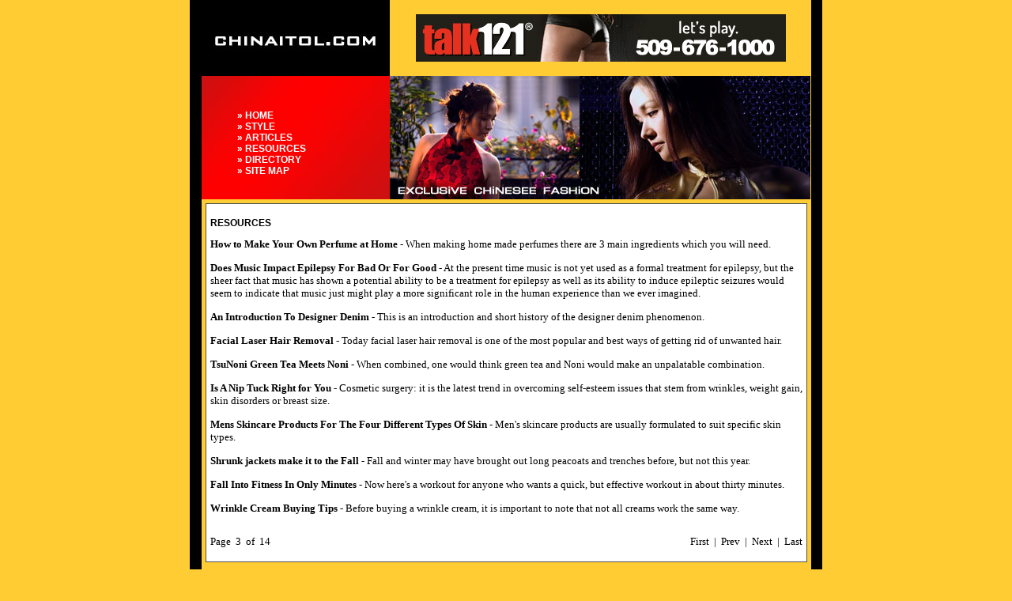

--- FILE ---
content_type: text/html
request_url: http://www.chinaitol.com/archives.asp?p=3
body_size: 8241
content:
<!DOCTYPE HTML PUBLIC "-//W3C//DTD HTML 4.01 Transitional//EN"
"http://www.w3.org/TR/html4/loose.dtd">

<html>
<head>
<meta http-equiv="Content-Type" content="text/html; charset=iso-8859-1">
<title>Internet Resources</title>
<meta name="keywords" content="Internet Resources">
<meta name="description" content="Our listing of Internet Resources web sites includes all the latest and greatest Internet Resources sites across the web.">
<link href="css_style.css" rel="stylesheet" type="text/css">
</head>

<body leftmargin="0" topmargin="0" rightmargin="0" bottommargin="0" marginwidth="0" marginheight="0">
<table width="800" align="center" cellpadding="0"  cellspacing="0">
  <tr>
    <td width="15" background="images/left_sh.jpg">&nbsp;</td>
    <td><table width="100%"  cellspacing="0" cellpadding="0">
      <tr>
        <td width="238"><a href="index.asp"><img src="images/logo.jpg" alt="Chinaitol.com" width="238" height="96" border="0"></a></td>
        <td><table width="100%"  cellspacing="0" cellpadding="0">
          <tr>
            <td><div align="center"><iframe width="468" height="60" frameborder="0" scrolling="no" src=" http://www.zonealta.com/ad_feeder.asp?cat=ban" name="I1"></iframe></div></td>
          </tr>
        </table></td>
      </tr>
      <tr>
        <td valign="top" background="images/button_back.jpg" class="link"><blockquote>
          <p>&nbsp;</p>
          <p><a href="index.asp">&raquo; HOME</a><br>
              <a href="style.asp">&raquo; STYLE </a><br>
              <a href="articles.asp">&raquo; ARTICLES </a><br>
              <a href="resources.asp">&raquo; RESOURCES</a><br>
              <a href="directory.asp">&raquo; DIRECTORY</a><br>
              <a href="sitemap.html">&raquo; SITE MAP</a></p>
        </blockquote></td>
        <td><a href="index.asp"><img src="images/banner.jpg" alt="Chinaitol.com" width="532" height="156" border="0"></a></td>
      </tr>
    </table></td>
    <td width="14" background="images/right_sh.jpg">&nbsp;</td>
  </tr>
  <tr>
    <td background="images/left_sh.jpg">&nbsp;</td>
    <td class="normal_text"><table width="100%"  cellspacing="0" cellpadding="0">
      <tr>
        <td class="normal_text" id="body_table"><p class="bold_text"><strong>RESOURCES</strong></p>
            <p class="bold_text"> 
              <a href="how_to_make_your_own_perfume_at_home_356744a.html" style="font-size: 10pt; font-family: verdana; color: black;"><strong>How to Make Your Own Perfume at Home</strong></a><font style="FONT-SIZE: 10pt; FONT-FAMILY: verdana; COLOR: black;">&nbsp;-&nbsp;When making home made perfumes there are 3 main ingredients which you will need.</font><br><br /><a href="does_music_impact_epilepsy__for_bad_or_for_good_356051a.html" style="font-size: 10pt; font-family: verdana; color: black;"><strong>Does Music Impact Epilepsy  For Bad Or For Good</strong></a><font style="FONT-SIZE: 10pt; FONT-FAMILY: verdana; COLOR: black;">&nbsp;-&nbsp;At the present time music is not yet used as a formal treatment for epilepsy, but the sheer fact that music has shown a potential ability to be a treatment for epilepsy as well as its ability to induce epileptic seizures would seem to indicate that music just might play a more significant role in the human experience than we ever imagined.</font><br><br /><a href="an_introduction_to_designer_denim_307160a.html" style="font-size: 10pt; font-family: verdana; color: black;"><strong>An Introduction To Designer Denim</strong></a><font style="FONT-SIZE: 10pt; FONT-FAMILY: verdana; COLOR: black;">&nbsp;-&nbsp;This is an introduction and short history of the designer denim phenomenon.</font><br><br /><a href="facial_laser_hair_removal_356057a.html" style="font-size: 10pt; font-family: verdana; color: black;"><strong>Facial Laser Hair Removal</strong></a><font style="FONT-SIZE: 10pt; FONT-FAMILY: verdana; COLOR: black;">&nbsp;-&nbsp;Today facial laser hair removal is one of the most popular and best ways of getting rid of unwanted hair.</font><br><br /><a href="tsunoni__green_tea_meets_noni_356069a.html" style="font-size: 10pt; font-family: verdana; color: black;"><strong>TsuNoni  Green Tea Meets Noni</strong></a><font style="FONT-SIZE: 10pt; FONT-FAMILY: verdana; COLOR: black;">&nbsp;-&nbsp;When combined, one would think green tea and Noni would make an unpalatable combination.</font><br><br /><a href="is_a_nip__tuck_right_for_you_356606a.html" style="font-size: 10pt; font-family: verdana; color: black;"><strong>Is A Nip  Tuck Right for You</strong></a><font style="FONT-SIZE: 10pt; FONT-FAMILY: verdana; COLOR: black;">&nbsp;-&nbsp;Cosmetic surgery: it is the latest trend in overcoming self-esteem issues that stem from wrinkles, weight gain, skin disorders or breast size.</font><br><br /><a href="mens_skincare_products_for_the_four_different_types_of_skin_356477a.html" style="font-size: 10pt; font-family: verdana; color: black;"><strong>Mens Skincare Products For The Four Different Types Of Skin</strong></a><font style="FONT-SIZE: 10pt; FONT-FAMILY: verdana; COLOR: black;">&nbsp;-&nbsp;Men's skincare products are usually formulated to suit specific skin types.</font><br><br /><a href="shrunk_jackets_make_it_to_the_fall_307116a.html" style="font-size: 10pt; font-family: verdana; color: black;"><strong>Shrunk jackets make it to the Fall</strong></a><font style="FONT-SIZE: 10pt; FONT-FAMILY: verdana; COLOR: black;">&nbsp;-&nbsp;Fall and winter may have brought out long peacoats and trenches before, but not this year.</font><br><br /><a href="fall_into_fitness_in_only__minutes_356400a.html" style="font-size: 10pt; font-family: verdana; color: black;"><strong>Fall Into Fitness In Only  Minutes</strong></a><font style="FONT-SIZE: 10pt; FONT-FAMILY: verdana; COLOR: black;">&nbsp;-&nbsp;Now here's a workout for anyone who wants a quick, but effective workout in about thirty minutes.</font><br><br /><a href="wrinkle_cream_buying_tips_356580a.html" style="font-size: 10pt; font-family: verdana; color: black;"><strong>Wrinkle Cream Buying Tips</strong></a><font style="FONT-SIZE: 10pt; FONT-FAMILY: verdana; COLOR: black;">&nbsp;-&nbsp;Before buying a wrinkle cream, it is important to note that not all creams work the same way.</font><br><br /><table border=0 cellspacing="0" cellpadding="0" width="100%"><tr><td align=left><font style="FONT-SIZE: 10pt; FONT-FAMILY: verdana; COLOR: black;">Page&nbsp; 3&nbsp; of&nbsp; 14</font></td><td align=right><font style="FONT-SIZE: 10pt; FONT-FAMILY: verdana; COLOR: black;"><a href=/archives.asp?p=1>First</a>&nbsp; |&nbsp; <a href=/archives.asp?p=2>Prev</a>&nbsp; |&nbsp; <a href=/archives.asp?p=4>Next</a>&nbsp; |&nbsp; <a href=/archives.asp?p=14>Last</a></font></td></tr></table>
            </p>
          </td>
      </tr>
    </table></td>
    <td background="images/right_sh.jpg">&nbsp;</td>
  </tr>
  <tr>
    <td background="images/left_sh.jpg">&nbsp;</td>
    <td class="normal_text"><table width="100%"  cellspacing="0" cellpadding="0">
      <tr>
        <td id="footer"><div align="center">
          <p>Copyright 2026 Chinaitol.com All rights reserved. <br>
  Unauthorized duplication in part or whole strictly prohibited by international copyright law.</p>
              <p> 
                <font style="FONT-SIZE: 8pt; FONT-FAMILY: verdana; COLOR: white;"><a href="http://www.hawksystem.com/" style="FONT-SIZE: 8pt; FONT-FAMILY: verdana; COLOR: white;">Affiliate Marketing</a> | <a href="http://www.free-chat-rooms.us/" style="FONT-SIZE: 8pt; FONT-FAMILY: verdana; COLOR: white;">Free Chat Rooms</a> | <a href="http://www.muletop.com/" style="FONT-SIZE: 8pt; FONT-FAMILY: verdana; COLOR: white;">Affiliate Marketing</a> | <a href="http://www.aernet.com/" style="FONT-SIZE: 8pt; FONT-FAMILY: verdana; COLOR: white;">Affiliate Networks</a> | <a href="http://www.naushika.net/" style="FONT-SIZE: 8pt; FONT-FAMILY: verdana; COLOR: white;">Web Hosting</a> | <a href="http://www.huanyacn.com/" style="FONT-SIZE: 8pt; FONT-FAMILY: verdana; COLOR: white;">Dating Advice</a></font>
              </p>
        </div></td>
      </tr>
    </table></td>
    <td background="images/right_sh.jpg">&nbsp;</td>
  </tr>
</table>
</body>
</html>


--- FILE ---
content_type: text/css
request_url: http://www.chinaitol.com/css_style.css
body_size: 2734
content:
body {
	background-color: #FFCC33;
}
#links {
	background-color: #ECC057;
	width: 100%;
	text-align: center;
	vertical-align: middle;
	height: 30px;
}
.bg_normal_text {
	padding: 5px;
	font-family: Verdana, Arial, Helvetica, sans-serif;
	font-size: 12px;
	color: #000000;
}
.link {
	FONT-WEIGHT: bold;
	FONT-SIZE: 12px;
	COLOR: #FFFFFF;
	FONT-FAMILY: Verdana, Arial, Helvetica, sans-serif;
	padding: 5px;
}
.link A {
	COLOR: #FFFFFF; TEXT-DECORATION: none
}
.link A:hover {
	COLOR: #FFF6D5;
	text-decoration: underline;
}
.normal_text {
	FONT-SIZE: 12px;
	COLOR: #000000;
	FONT-FAMILY: Verdana, Arial, Helvetica, sans-serif;
	text-decoration: none;
	padding: 5px;
}
.normal_text A {
	COLOR: #000000;
	text-decoration: none;
}
.normal_text A:hover {
	COLOR: #98A0A3;
	text-decoration: underline;
}
.normal_text1 {
	FONT-SIZE: 12px;
	COLOR: #FFFFFF;
	FONT-FAMILY: Verdana, Arial, Helvetica, sans-serif;
	text-decoration: none;
	padding: 5px;
}
.normal_text1 A {
	COLOR: #FFFFFF;
	text-decoration: none;
}
.normal_text1 A:hover {
	COLOR: #FF4CB1;
	text-decoration: underline;
}
#body_table {
	width: 100%;
	border: 1px solid #495154;
	background-color: #FFFFFF;
}
#resources_and_directory_table {
	width: 100%;
	border: 1px solid #D3BC3A;
	background-color: #95885B;
}
.h1 {
	font-family: Verdana, Arial, Helvetica, sans-serif;
	font-size: 14px;
	font-weight: bold;
	color: #333333;
	text-decoration: none;
	padding: 5px;
}
.h1 A {
	COLOR: #333333;
	text-decoration: none;
}
.h1 A:hover {
	COLOR: #FFFFFF;
	text-decoration: underline;
}
.h2 {
	font-family: Verdana, Arial, Helvetica, sans-serif;
	font-size: 12px;
	color: #333333;
	text-decoration: none;
}
.h2 A {
	COLOR: #333333;
	text-decoration: none;
}
.h2 A:hover {
	COLOR: #FFFFFF;
	text-decoration: underline;
}
#footer {
	height: 80px;
	width: 99%;
	color: #FFFFFF;
	background-color: #000000;
	background-image: none;
}
.footer {
	FONT-SIZE: 10px;
	COLOR: #333333;
	FONT-FAMILY: Verdana, Arial, Helvetica, sans-serif;
	text-align: center;
	vertical-align: middle;
}
.footer A {
	COLOR: #333333; TEXT-DECORATION: none
}
.footer A:hover {
	COLOR: #FFFFFF;
	text-decoration: underline;
}
.more {
	font-family: Verdana, Arial, Helvetica, sans-serif;
	font-size: 12px;
	font-weight: bold;
	color: #333333;
}
.more A {
	COLOR: #333333;
	text-decoration: none;
}
.more A:hover {
	COLOR: #545067;
	text-decoration: underline;
}
#border, #border th, #border td {
	border: 1px solid #3C3849;
	border-collapse: collapse;
}
#title_bg {
	background-color: #000000;
}
.letf_image {
	padding-right: 7px;
}
.right_image {
	padding-left: 10px;
}
